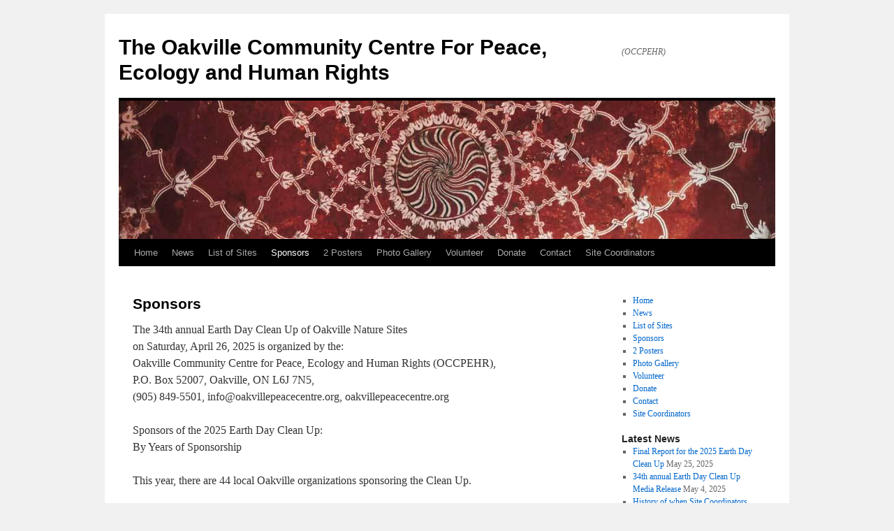

--- FILE ---
content_type: text/html; charset=UTF-8
request_url: http://www.oakvillepeacecentre.org/advertising-sponsors-of-the-30th-annual-clean-up/
body_size: 11461
content:
<!DOCTYPE html>
<html lang="en-US">
<head>
<meta charset="UTF-8" />
<title>
Sponsors | The Oakville Community Centre For Peace, Ecology and Human Rights	</title>
<link rel="profile" href="https://gmpg.org/xfn/11" />
<link rel="stylesheet" type="text/css" media="all" href="http://www.oakvillepeacecentre.org/wp-content/themes/twentyten/style.css?ver=20241112" />
<link rel="pingback" href="http://www.oakvillepeacecentre.org/xmlrpc.php">
<meta name='robots' content='max-image-preview:large' />
<link rel='dns-prefetch' href='//www.oakvillepeacecentre.org' />
<link rel='dns-prefetch' href='//i0.wp.com' />
<link rel='dns-prefetch' href='//i1.wp.com' />
<link rel='dns-prefetch' href='//i2.wp.com' />
<link rel='dns-prefetch' href='//c0.wp.com' />
<link rel="alternate" type="application/rss+xml" title="The Oakville Community Centre For Peace, Ecology and Human Rights &raquo; Feed" href="https://www.oakvillepeacecentre.org/feed/" />
<link rel="alternate" type="application/rss+xml" title="The Oakville Community Centre For Peace, Ecology and Human Rights &raquo; Comments Feed" href="https://www.oakvillepeacecentre.org/comments/feed/" />
		<!-- This site uses the Google Analytics by MonsterInsights plugin v7.17.0 - Using Analytics tracking - https://www.monsterinsights.com/ -->
		<!-- Note: MonsterInsights is not currently configured on this site. The site owner needs to authenticate with Google Analytics in the MonsterInsights settings panel. -->
					<!-- No UA code set -->
				<!-- / Google Analytics by MonsterInsights -->
		<script type="text/javascript">
window._wpemojiSettings = {"baseUrl":"https:\/\/s.w.org\/images\/core\/emoji\/14.0.0\/72x72\/","ext":".png","svgUrl":"https:\/\/s.w.org\/images\/core\/emoji\/14.0.0\/svg\/","svgExt":".svg","source":{"concatemoji":"http:\/\/www.oakvillepeacecentre.org\/wp-includes\/js\/wp-emoji-release.min.js?ver=6.2.8"}};
/*! This file is auto-generated */
!function(e,a,t){var n,r,o,i=a.createElement("canvas"),p=i.getContext&&i.getContext("2d");function s(e,t){p.clearRect(0,0,i.width,i.height),p.fillText(e,0,0);e=i.toDataURL();return p.clearRect(0,0,i.width,i.height),p.fillText(t,0,0),e===i.toDataURL()}function c(e){var t=a.createElement("script");t.src=e,t.defer=t.type="text/javascript",a.getElementsByTagName("head")[0].appendChild(t)}for(o=Array("flag","emoji"),t.supports={everything:!0,everythingExceptFlag:!0},r=0;r<o.length;r++)t.supports[o[r]]=function(e){if(p&&p.fillText)switch(p.textBaseline="top",p.font="600 32px Arial",e){case"flag":return s("\ud83c\udff3\ufe0f\u200d\u26a7\ufe0f","\ud83c\udff3\ufe0f\u200b\u26a7\ufe0f")?!1:!s("\ud83c\uddfa\ud83c\uddf3","\ud83c\uddfa\u200b\ud83c\uddf3")&&!s("\ud83c\udff4\udb40\udc67\udb40\udc62\udb40\udc65\udb40\udc6e\udb40\udc67\udb40\udc7f","\ud83c\udff4\u200b\udb40\udc67\u200b\udb40\udc62\u200b\udb40\udc65\u200b\udb40\udc6e\u200b\udb40\udc67\u200b\udb40\udc7f");case"emoji":return!s("\ud83e\udef1\ud83c\udffb\u200d\ud83e\udef2\ud83c\udfff","\ud83e\udef1\ud83c\udffb\u200b\ud83e\udef2\ud83c\udfff")}return!1}(o[r]),t.supports.everything=t.supports.everything&&t.supports[o[r]],"flag"!==o[r]&&(t.supports.everythingExceptFlag=t.supports.everythingExceptFlag&&t.supports[o[r]]);t.supports.everythingExceptFlag=t.supports.everythingExceptFlag&&!t.supports.flag,t.DOMReady=!1,t.readyCallback=function(){t.DOMReady=!0},t.supports.everything||(n=function(){t.readyCallback()},a.addEventListener?(a.addEventListener("DOMContentLoaded",n,!1),e.addEventListener("load",n,!1)):(e.attachEvent("onload",n),a.attachEvent("onreadystatechange",function(){"complete"===a.readyState&&t.readyCallback()})),(e=t.source||{}).concatemoji?c(e.concatemoji):e.wpemoji&&e.twemoji&&(c(e.twemoji),c(e.wpemoji)))}(window,document,window._wpemojiSettings);
</script>
<style type="text/css">
img.wp-smiley,
img.emoji {
	display: inline !important;
	border: none !important;
	box-shadow: none !important;
	height: 1em !important;
	width: 1em !important;
	margin: 0 0.07em !important;
	vertical-align: -0.1em !important;
	background: none !important;
	padding: 0 !important;
}
</style>
	<link rel='stylesheet' id='wp-block-library-css' href='https://c0.wp.com/c/6.2.8/wp-includes/css/dist/block-library/style.min.css' type='text/css' media='all' />
<style id='wp-block-library-inline-css' type='text/css'>
.has-text-align-justify{text-align:justify;}
</style>
<style id='wp-block-library-theme-inline-css' type='text/css'>
.wp-block-audio figcaption{color:#555;font-size:13px;text-align:center}.is-dark-theme .wp-block-audio figcaption{color:hsla(0,0%,100%,.65)}.wp-block-audio{margin:0 0 1em}.wp-block-code{border:1px solid #ccc;border-radius:4px;font-family:Menlo,Consolas,monaco,monospace;padding:.8em 1em}.wp-block-embed figcaption{color:#555;font-size:13px;text-align:center}.is-dark-theme .wp-block-embed figcaption{color:hsla(0,0%,100%,.65)}.wp-block-embed{margin:0 0 1em}.blocks-gallery-caption{color:#555;font-size:13px;text-align:center}.is-dark-theme .blocks-gallery-caption{color:hsla(0,0%,100%,.65)}.wp-block-image figcaption{color:#555;font-size:13px;text-align:center}.is-dark-theme .wp-block-image figcaption{color:hsla(0,0%,100%,.65)}.wp-block-image{margin:0 0 1em}.wp-block-pullquote{border-bottom:4px solid;border-top:4px solid;color:currentColor;margin-bottom:1.75em}.wp-block-pullquote cite,.wp-block-pullquote footer,.wp-block-pullquote__citation{color:currentColor;font-size:.8125em;font-style:normal;text-transform:uppercase}.wp-block-quote{border-left:.25em solid;margin:0 0 1.75em;padding-left:1em}.wp-block-quote cite,.wp-block-quote footer{color:currentColor;font-size:.8125em;font-style:normal;position:relative}.wp-block-quote.has-text-align-right{border-left:none;border-right:.25em solid;padding-left:0;padding-right:1em}.wp-block-quote.has-text-align-center{border:none;padding-left:0}.wp-block-quote.is-large,.wp-block-quote.is-style-large,.wp-block-quote.is-style-plain{border:none}.wp-block-search .wp-block-search__label{font-weight:700}.wp-block-search__button{border:1px solid #ccc;padding:.375em .625em}:where(.wp-block-group.has-background){padding:1.25em 2.375em}.wp-block-separator.has-css-opacity{opacity:.4}.wp-block-separator{border:none;border-bottom:2px solid;margin-left:auto;margin-right:auto}.wp-block-separator.has-alpha-channel-opacity{opacity:1}.wp-block-separator:not(.is-style-wide):not(.is-style-dots){width:100px}.wp-block-separator.has-background:not(.is-style-dots){border-bottom:none;height:1px}.wp-block-separator.has-background:not(.is-style-wide):not(.is-style-dots){height:2px}.wp-block-table{margin:0 0 1em}.wp-block-table td,.wp-block-table th{word-break:normal}.wp-block-table figcaption{color:#555;font-size:13px;text-align:center}.is-dark-theme .wp-block-table figcaption{color:hsla(0,0%,100%,.65)}.wp-block-video figcaption{color:#555;font-size:13px;text-align:center}.is-dark-theme .wp-block-video figcaption{color:hsla(0,0%,100%,.65)}.wp-block-video{margin:0 0 1em}.wp-block-template-part.has-background{margin-bottom:0;margin-top:0;padding:1.25em 2.375em}
</style>
<link rel='stylesheet' id='classic-theme-styles-css' href='https://c0.wp.com/c/6.2.8/wp-includes/css/classic-themes.min.css' type='text/css' media='all' />
<style id='global-styles-inline-css' type='text/css'>
body{--wp--preset--color--black: #000;--wp--preset--color--cyan-bluish-gray: #abb8c3;--wp--preset--color--white: #fff;--wp--preset--color--pale-pink: #f78da7;--wp--preset--color--vivid-red: #cf2e2e;--wp--preset--color--luminous-vivid-orange: #ff6900;--wp--preset--color--luminous-vivid-amber: #fcb900;--wp--preset--color--light-green-cyan: #7bdcb5;--wp--preset--color--vivid-green-cyan: #00d084;--wp--preset--color--pale-cyan-blue: #8ed1fc;--wp--preset--color--vivid-cyan-blue: #0693e3;--wp--preset--color--vivid-purple: #9b51e0;--wp--preset--color--blue: #0066cc;--wp--preset--color--medium-gray: #666;--wp--preset--color--light-gray: #f1f1f1;--wp--preset--gradient--vivid-cyan-blue-to-vivid-purple: linear-gradient(135deg,rgba(6,147,227,1) 0%,rgb(155,81,224) 100%);--wp--preset--gradient--light-green-cyan-to-vivid-green-cyan: linear-gradient(135deg,rgb(122,220,180) 0%,rgb(0,208,130) 100%);--wp--preset--gradient--luminous-vivid-amber-to-luminous-vivid-orange: linear-gradient(135deg,rgba(252,185,0,1) 0%,rgba(255,105,0,1) 100%);--wp--preset--gradient--luminous-vivid-orange-to-vivid-red: linear-gradient(135deg,rgba(255,105,0,1) 0%,rgb(207,46,46) 100%);--wp--preset--gradient--very-light-gray-to-cyan-bluish-gray: linear-gradient(135deg,rgb(238,238,238) 0%,rgb(169,184,195) 100%);--wp--preset--gradient--cool-to-warm-spectrum: linear-gradient(135deg,rgb(74,234,220) 0%,rgb(151,120,209) 20%,rgb(207,42,186) 40%,rgb(238,44,130) 60%,rgb(251,105,98) 80%,rgb(254,248,76) 100%);--wp--preset--gradient--blush-light-purple: linear-gradient(135deg,rgb(255,206,236) 0%,rgb(152,150,240) 100%);--wp--preset--gradient--blush-bordeaux: linear-gradient(135deg,rgb(254,205,165) 0%,rgb(254,45,45) 50%,rgb(107,0,62) 100%);--wp--preset--gradient--luminous-dusk: linear-gradient(135deg,rgb(255,203,112) 0%,rgb(199,81,192) 50%,rgb(65,88,208) 100%);--wp--preset--gradient--pale-ocean: linear-gradient(135deg,rgb(255,245,203) 0%,rgb(182,227,212) 50%,rgb(51,167,181) 100%);--wp--preset--gradient--electric-grass: linear-gradient(135deg,rgb(202,248,128) 0%,rgb(113,206,126) 100%);--wp--preset--gradient--midnight: linear-gradient(135deg,rgb(2,3,129) 0%,rgb(40,116,252) 100%);--wp--preset--duotone--dark-grayscale: url('#wp-duotone-dark-grayscale');--wp--preset--duotone--grayscale: url('#wp-duotone-grayscale');--wp--preset--duotone--purple-yellow: url('#wp-duotone-purple-yellow');--wp--preset--duotone--blue-red: url('#wp-duotone-blue-red');--wp--preset--duotone--midnight: url('#wp-duotone-midnight');--wp--preset--duotone--magenta-yellow: url('#wp-duotone-magenta-yellow');--wp--preset--duotone--purple-green: url('#wp-duotone-purple-green');--wp--preset--duotone--blue-orange: url('#wp-duotone-blue-orange');--wp--preset--font-size--small: 13px;--wp--preset--font-size--medium: 20px;--wp--preset--font-size--large: 36px;--wp--preset--font-size--x-large: 42px;--wp--preset--spacing--20: 0.44rem;--wp--preset--spacing--30: 0.67rem;--wp--preset--spacing--40: 1rem;--wp--preset--spacing--50: 1.5rem;--wp--preset--spacing--60: 2.25rem;--wp--preset--spacing--70: 3.38rem;--wp--preset--spacing--80: 5.06rem;--wp--preset--shadow--natural: 6px 6px 9px rgba(0, 0, 0, 0.2);--wp--preset--shadow--deep: 12px 12px 50px rgba(0, 0, 0, 0.4);--wp--preset--shadow--sharp: 6px 6px 0px rgba(0, 0, 0, 0.2);--wp--preset--shadow--outlined: 6px 6px 0px -3px rgba(255, 255, 255, 1), 6px 6px rgba(0, 0, 0, 1);--wp--preset--shadow--crisp: 6px 6px 0px rgba(0, 0, 0, 1);}:where(.is-layout-flex){gap: 0.5em;}body .is-layout-flow > .alignleft{float: left;margin-inline-start: 0;margin-inline-end: 2em;}body .is-layout-flow > .alignright{float: right;margin-inline-start: 2em;margin-inline-end: 0;}body .is-layout-flow > .aligncenter{margin-left: auto !important;margin-right: auto !important;}body .is-layout-constrained > .alignleft{float: left;margin-inline-start: 0;margin-inline-end: 2em;}body .is-layout-constrained > .alignright{float: right;margin-inline-start: 2em;margin-inline-end: 0;}body .is-layout-constrained > .aligncenter{margin-left: auto !important;margin-right: auto !important;}body .is-layout-constrained > :where(:not(.alignleft):not(.alignright):not(.alignfull)){max-width: var(--wp--style--global--content-size);margin-left: auto !important;margin-right: auto !important;}body .is-layout-constrained > .alignwide{max-width: var(--wp--style--global--wide-size);}body .is-layout-flex{display: flex;}body .is-layout-flex{flex-wrap: wrap;align-items: center;}body .is-layout-flex > *{margin: 0;}:where(.wp-block-columns.is-layout-flex){gap: 2em;}.has-black-color{color: var(--wp--preset--color--black) !important;}.has-cyan-bluish-gray-color{color: var(--wp--preset--color--cyan-bluish-gray) !important;}.has-white-color{color: var(--wp--preset--color--white) !important;}.has-pale-pink-color{color: var(--wp--preset--color--pale-pink) !important;}.has-vivid-red-color{color: var(--wp--preset--color--vivid-red) !important;}.has-luminous-vivid-orange-color{color: var(--wp--preset--color--luminous-vivid-orange) !important;}.has-luminous-vivid-amber-color{color: var(--wp--preset--color--luminous-vivid-amber) !important;}.has-light-green-cyan-color{color: var(--wp--preset--color--light-green-cyan) !important;}.has-vivid-green-cyan-color{color: var(--wp--preset--color--vivid-green-cyan) !important;}.has-pale-cyan-blue-color{color: var(--wp--preset--color--pale-cyan-blue) !important;}.has-vivid-cyan-blue-color{color: var(--wp--preset--color--vivid-cyan-blue) !important;}.has-vivid-purple-color{color: var(--wp--preset--color--vivid-purple) !important;}.has-black-background-color{background-color: var(--wp--preset--color--black) !important;}.has-cyan-bluish-gray-background-color{background-color: var(--wp--preset--color--cyan-bluish-gray) !important;}.has-white-background-color{background-color: var(--wp--preset--color--white) !important;}.has-pale-pink-background-color{background-color: var(--wp--preset--color--pale-pink) !important;}.has-vivid-red-background-color{background-color: var(--wp--preset--color--vivid-red) !important;}.has-luminous-vivid-orange-background-color{background-color: var(--wp--preset--color--luminous-vivid-orange) !important;}.has-luminous-vivid-amber-background-color{background-color: var(--wp--preset--color--luminous-vivid-amber) !important;}.has-light-green-cyan-background-color{background-color: var(--wp--preset--color--light-green-cyan) !important;}.has-vivid-green-cyan-background-color{background-color: var(--wp--preset--color--vivid-green-cyan) !important;}.has-pale-cyan-blue-background-color{background-color: var(--wp--preset--color--pale-cyan-blue) !important;}.has-vivid-cyan-blue-background-color{background-color: var(--wp--preset--color--vivid-cyan-blue) !important;}.has-vivid-purple-background-color{background-color: var(--wp--preset--color--vivid-purple) !important;}.has-black-border-color{border-color: var(--wp--preset--color--black) !important;}.has-cyan-bluish-gray-border-color{border-color: var(--wp--preset--color--cyan-bluish-gray) !important;}.has-white-border-color{border-color: var(--wp--preset--color--white) !important;}.has-pale-pink-border-color{border-color: var(--wp--preset--color--pale-pink) !important;}.has-vivid-red-border-color{border-color: var(--wp--preset--color--vivid-red) !important;}.has-luminous-vivid-orange-border-color{border-color: var(--wp--preset--color--luminous-vivid-orange) !important;}.has-luminous-vivid-amber-border-color{border-color: var(--wp--preset--color--luminous-vivid-amber) !important;}.has-light-green-cyan-border-color{border-color: var(--wp--preset--color--light-green-cyan) !important;}.has-vivid-green-cyan-border-color{border-color: var(--wp--preset--color--vivid-green-cyan) !important;}.has-pale-cyan-blue-border-color{border-color: var(--wp--preset--color--pale-cyan-blue) !important;}.has-vivid-cyan-blue-border-color{border-color: var(--wp--preset--color--vivid-cyan-blue) !important;}.has-vivid-purple-border-color{border-color: var(--wp--preset--color--vivid-purple) !important;}.has-vivid-cyan-blue-to-vivid-purple-gradient-background{background: var(--wp--preset--gradient--vivid-cyan-blue-to-vivid-purple) !important;}.has-light-green-cyan-to-vivid-green-cyan-gradient-background{background: var(--wp--preset--gradient--light-green-cyan-to-vivid-green-cyan) !important;}.has-luminous-vivid-amber-to-luminous-vivid-orange-gradient-background{background: var(--wp--preset--gradient--luminous-vivid-amber-to-luminous-vivid-orange) !important;}.has-luminous-vivid-orange-to-vivid-red-gradient-background{background: var(--wp--preset--gradient--luminous-vivid-orange-to-vivid-red) !important;}.has-very-light-gray-to-cyan-bluish-gray-gradient-background{background: var(--wp--preset--gradient--very-light-gray-to-cyan-bluish-gray) !important;}.has-cool-to-warm-spectrum-gradient-background{background: var(--wp--preset--gradient--cool-to-warm-spectrum) !important;}.has-blush-light-purple-gradient-background{background: var(--wp--preset--gradient--blush-light-purple) !important;}.has-blush-bordeaux-gradient-background{background: var(--wp--preset--gradient--blush-bordeaux) !important;}.has-luminous-dusk-gradient-background{background: var(--wp--preset--gradient--luminous-dusk) !important;}.has-pale-ocean-gradient-background{background: var(--wp--preset--gradient--pale-ocean) !important;}.has-electric-grass-gradient-background{background: var(--wp--preset--gradient--electric-grass) !important;}.has-midnight-gradient-background{background: var(--wp--preset--gradient--midnight) !important;}.has-small-font-size{font-size: var(--wp--preset--font-size--small) !important;}.has-medium-font-size{font-size: var(--wp--preset--font-size--medium) !important;}.has-large-font-size{font-size: var(--wp--preset--font-size--large) !important;}.has-x-large-font-size{font-size: var(--wp--preset--font-size--x-large) !important;}
.wp-block-navigation a:where(:not(.wp-element-button)){color: inherit;}
:where(.wp-block-columns.is-layout-flex){gap: 2em;}
.wp-block-pullquote{font-size: 1.5em;line-height: 1.6;}
</style>
<link rel='stylesheet' id='adsns_css-css' href='http://www.oakvillepeacecentre.org/wp-content/plugins/adsense-plugin/css/adsns.css?ver=1.50' type='text/css' media='all' />
<link rel='stylesheet' id='twentyten-block-style-css' href='http://www.oakvillepeacecentre.org/wp-content/themes/twentyten/blocks.css?ver=20240703' type='text/css' media='all' />
<link rel='stylesheet' id='jetpack_css-css' href='https://c0.wp.com/p/jetpack/9.6.4/css/jetpack.css' type='text/css' media='all' />
<link rel="https://api.w.org/" href="https://www.oakvillepeacecentre.org/wp-json/" /><link rel="alternate" type="application/json" href="https://www.oakvillepeacecentre.org/wp-json/wp/v2/pages/2295" /><link rel="EditURI" type="application/rsd+xml" title="RSD" href="https://www.oakvillepeacecentre.org/xmlrpc.php?rsd" />
<link rel="wlwmanifest" type="application/wlwmanifest+xml" href="http://www.oakvillepeacecentre.org/wp-includes/wlwmanifest.xml" />
<meta name="generator" content="WordPress 6.2.8" />
<link rel="canonical" href="https://www.oakvillepeacecentre.org/advertising-sponsors-of-the-30th-annual-clean-up/" />
<link rel='shortlink' href='https://www.oakvillepeacecentre.org/?p=2295' />
<link rel="alternate" type="application/json+oembed" href="https://www.oakvillepeacecentre.org/wp-json/oembed/1.0/embed?url=https%3A%2F%2Fwww.oakvillepeacecentre.org%2Fadvertising-sponsors-of-the-30th-annual-clean-up%2F" />
<link rel="alternate" type="text/xml+oembed" href="https://www.oakvillepeacecentre.org/wp-json/oembed/1.0/embed?url=https%3A%2F%2Fwww.oakvillepeacecentre.org%2Fadvertising-sponsors-of-the-30th-annual-clean-up%2F&#038;format=xml" />
                    <style type="text/css">-webkit-touch-callout: none;</style>
                    		<meta name='robots' content='all' /> 
		<meta name='badrobots' content='noindex, nofollow' /> 
				<script type="text/javascript">
		document.ondragstart = function () { return false; };
		jQuery('img').bind('contextmenu', function(e) {
			return false;
		});
		</script>
				<meta http-equiv="imagetoolbar" content="no" />
		<script type="text/javascript">
		(function($){
		$(document).ready(function()
		{
			$(document).bind("contextmenu",function(e){
				return false;
			});
			$(document).bind("cut copy paste",function(e) {
			  e.preventDefault();
			});
			$(document).ready(function(){
				$(document).keydown(function(event) {
					if (event.ctrlKey==true && (event.which == '65' || event.which == '67' || event.which == '118' || event.which == '86')) {
						event.preventDefault();
					 }
				});
			});
		});
		})(jQuery);
		</script> 
		<script language="JavaScript1.2">
		var msgpopup="Copyright (C) 2014. Oakville Community Centre for Peace, Ecology and Human Rights. All Rights Reserved.";
		function OTWDG(){
		  			 var alertVis = 0;
			 		  var closeWin = false;
		  if(alertVis == "1") alert(message);
			  if(closeWin == "1") self.close();
			  return false;
		}
		function IE() {
		 if (event.button == "2" || event.button == "3"){OTWDG();}
		}
		function NS(e) {
		 if (document.layers || (document.getElementById && !document.all)){
			  if (e.which == "2" || e.which == "3"){ OTWDG();}
		 }
		}
		document.onmousedown=IE;document.onmouseup=NS;document.oncontextmenu=new Function("alert(msgpopup);return false");
		
		(function($){
			$(document).ready(function()
			{
				$(document).bind("cut copy paste",function(e) {
				  e.preventDefault();
				});
			});
		})(jQuery);
		
		
        </script>
				<!-- WP Site Protector Pro -->
		<script type="text/javascript"> 
		(function($) {
			$('#btnToggleTextSelect').toggle(function() {
				$(this).text('enableTextSelect()');
				$('.disableSelection').disableTextSelect();
			}, function() {
				$(this).text('disableTextSelect()');
				$('.disableSelection').enableTextSelect();
			});
		})(jQuery);
		function disableSelection(target)
		{
			if (typeof target.onselectstart != "undefined")
			{
				target.onselectstart = function()
				{
					return false;
				}
			}
			else if (typeof target.style.MozUserSelect != "undefined")
			{
				target.style.MozUserSelect = "none";
			}
			else
			{
				target.onmousedown=function()
				{
					return false;
				}
			}
			target.style.cursor = "default";
		}
		</script>
		<style type='text/css'>img#wpstats{display:none}</style>
		<link rel="icon" href="https://i1.wp.com/www.oakvillepeacecentre.org/wp-content/uploads/2010/05/occpehr-logo.jpg?fit=32%2C32&#038;ssl=1" sizes="32x32" />
<link rel="icon" href="https://i1.wp.com/www.oakvillepeacecentre.org/wp-content/uploads/2010/05/occpehr-logo.jpg?fit=192%2C192&#038;ssl=1" sizes="192x192" />
<link rel="apple-touch-icon" href="https://i1.wp.com/www.oakvillepeacecentre.org/wp-content/uploads/2010/05/occpehr-logo.jpg?fit=180%2C180&#038;ssl=1" />
<meta name="msapplication-TileImage" content="https://i1.wp.com/www.oakvillepeacecentre.org/wp-content/uploads/2010/05/occpehr-logo.jpg?fit=235%2C236&#038;ssl=1" />
</head>

<body class="page-template-default page page-id-2295">
<svg xmlns="http://www.w3.org/2000/svg" viewBox="0 0 0 0" width="0" height="0" focusable="false" role="none" style="visibility: hidden; position: absolute; left: -9999px; overflow: hidden;" ><defs><filter id="wp-duotone-dark-grayscale"><feColorMatrix color-interpolation-filters="sRGB" type="matrix" values=" .299 .587 .114 0 0 .299 .587 .114 0 0 .299 .587 .114 0 0 .299 .587 .114 0 0 " /><feComponentTransfer color-interpolation-filters="sRGB" ><feFuncR type="table" tableValues="0 0.49803921568627" /><feFuncG type="table" tableValues="0 0.49803921568627" /><feFuncB type="table" tableValues="0 0.49803921568627" /><feFuncA type="table" tableValues="1 1" /></feComponentTransfer><feComposite in2="SourceGraphic" operator="in" /></filter></defs></svg><svg xmlns="http://www.w3.org/2000/svg" viewBox="0 0 0 0" width="0" height="0" focusable="false" role="none" style="visibility: hidden; position: absolute; left: -9999px; overflow: hidden;" ><defs><filter id="wp-duotone-grayscale"><feColorMatrix color-interpolation-filters="sRGB" type="matrix" values=" .299 .587 .114 0 0 .299 .587 .114 0 0 .299 .587 .114 0 0 .299 .587 .114 0 0 " /><feComponentTransfer color-interpolation-filters="sRGB" ><feFuncR type="table" tableValues="0 1" /><feFuncG type="table" tableValues="0 1" /><feFuncB type="table" tableValues="0 1" /><feFuncA type="table" tableValues="1 1" /></feComponentTransfer><feComposite in2="SourceGraphic" operator="in" /></filter></defs></svg><svg xmlns="http://www.w3.org/2000/svg" viewBox="0 0 0 0" width="0" height="0" focusable="false" role="none" style="visibility: hidden; position: absolute; left: -9999px; overflow: hidden;" ><defs><filter id="wp-duotone-purple-yellow"><feColorMatrix color-interpolation-filters="sRGB" type="matrix" values=" .299 .587 .114 0 0 .299 .587 .114 0 0 .299 .587 .114 0 0 .299 .587 .114 0 0 " /><feComponentTransfer color-interpolation-filters="sRGB" ><feFuncR type="table" tableValues="0.54901960784314 0.98823529411765" /><feFuncG type="table" tableValues="0 1" /><feFuncB type="table" tableValues="0.71764705882353 0.25490196078431" /><feFuncA type="table" tableValues="1 1" /></feComponentTransfer><feComposite in2="SourceGraphic" operator="in" /></filter></defs></svg><svg xmlns="http://www.w3.org/2000/svg" viewBox="0 0 0 0" width="0" height="0" focusable="false" role="none" style="visibility: hidden; position: absolute; left: -9999px; overflow: hidden;" ><defs><filter id="wp-duotone-blue-red"><feColorMatrix color-interpolation-filters="sRGB" type="matrix" values=" .299 .587 .114 0 0 .299 .587 .114 0 0 .299 .587 .114 0 0 .299 .587 .114 0 0 " /><feComponentTransfer color-interpolation-filters="sRGB" ><feFuncR type="table" tableValues="0 1" /><feFuncG type="table" tableValues="0 0.27843137254902" /><feFuncB type="table" tableValues="0.5921568627451 0.27843137254902" /><feFuncA type="table" tableValues="1 1" /></feComponentTransfer><feComposite in2="SourceGraphic" operator="in" /></filter></defs></svg><svg xmlns="http://www.w3.org/2000/svg" viewBox="0 0 0 0" width="0" height="0" focusable="false" role="none" style="visibility: hidden; position: absolute; left: -9999px; overflow: hidden;" ><defs><filter id="wp-duotone-midnight"><feColorMatrix color-interpolation-filters="sRGB" type="matrix" values=" .299 .587 .114 0 0 .299 .587 .114 0 0 .299 .587 .114 0 0 .299 .587 .114 0 0 " /><feComponentTransfer color-interpolation-filters="sRGB" ><feFuncR type="table" tableValues="0 0" /><feFuncG type="table" tableValues="0 0.64705882352941" /><feFuncB type="table" tableValues="0 1" /><feFuncA type="table" tableValues="1 1" /></feComponentTransfer><feComposite in2="SourceGraphic" operator="in" /></filter></defs></svg><svg xmlns="http://www.w3.org/2000/svg" viewBox="0 0 0 0" width="0" height="0" focusable="false" role="none" style="visibility: hidden; position: absolute; left: -9999px; overflow: hidden;" ><defs><filter id="wp-duotone-magenta-yellow"><feColorMatrix color-interpolation-filters="sRGB" type="matrix" values=" .299 .587 .114 0 0 .299 .587 .114 0 0 .299 .587 .114 0 0 .299 .587 .114 0 0 " /><feComponentTransfer color-interpolation-filters="sRGB" ><feFuncR type="table" tableValues="0.78039215686275 1" /><feFuncG type="table" tableValues="0 0.94901960784314" /><feFuncB type="table" tableValues="0.35294117647059 0.47058823529412" /><feFuncA type="table" tableValues="1 1" /></feComponentTransfer><feComposite in2="SourceGraphic" operator="in" /></filter></defs></svg><svg xmlns="http://www.w3.org/2000/svg" viewBox="0 0 0 0" width="0" height="0" focusable="false" role="none" style="visibility: hidden; position: absolute; left: -9999px; overflow: hidden;" ><defs><filter id="wp-duotone-purple-green"><feColorMatrix color-interpolation-filters="sRGB" type="matrix" values=" .299 .587 .114 0 0 .299 .587 .114 0 0 .299 .587 .114 0 0 .299 .587 .114 0 0 " /><feComponentTransfer color-interpolation-filters="sRGB" ><feFuncR type="table" tableValues="0.65098039215686 0.40392156862745" /><feFuncG type="table" tableValues="0 1" /><feFuncB type="table" tableValues="0.44705882352941 0.4" /><feFuncA type="table" tableValues="1 1" /></feComponentTransfer><feComposite in2="SourceGraphic" operator="in" /></filter></defs></svg><svg xmlns="http://www.w3.org/2000/svg" viewBox="0 0 0 0" width="0" height="0" focusable="false" role="none" style="visibility: hidden; position: absolute; left: -9999px; overflow: hidden;" ><defs><filter id="wp-duotone-blue-orange"><feColorMatrix color-interpolation-filters="sRGB" type="matrix" values=" .299 .587 .114 0 0 .299 .587 .114 0 0 .299 .587 .114 0 0 .299 .587 .114 0 0 " /><feComponentTransfer color-interpolation-filters="sRGB" ><feFuncR type="table" tableValues="0.098039215686275 1" /><feFuncG type="table" tableValues="0 0.66274509803922" /><feFuncB type="table" tableValues="0.84705882352941 0.41960784313725" /><feFuncA type="table" tableValues="1 1" /></feComponentTransfer><feComposite in2="SourceGraphic" operator="in" /></filter></defs></svg><div id="wrapper" class="hfeed">
	<div id="header">
		<div id="masthead">
			<div id="branding" role="banner">
								<div id="site-title">
					<span>
						<a href="https://www.oakvillepeacecentre.org/" rel="home">The Oakville Community Centre For Peace, Ecology and Human Rights</a>
					</span>
				</div>
				<div id="site-description">(OCCPEHR)</div>

				<img src="http://www.oakvillepeacecentre.org/wp-content/themes/twentyten/images/headers/concave.jpg" width="940" height="198" alt="The Oakville Community Centre For Peace, Ecology and Human Rights" />			</div><!-- #branding -->

			<div id="access" role="navigation">
								<div class="skip-link screen-reader-text"><a href="#content">Skip to content</a></div>
				<div class="menu-header"><ul id="menu-menu-1" class="menu"><li id="menu-item-1124" class="menu-item menu-item-type-post_type menu-item-object-page menu-item-1124"><a href="https://www.oakvillepeacecentre.org/home/">Home</a></li>
<li id="menu-item-1175" class="menu-item menu-item-type-custom menu-item-object-custom menu-item-1175"><a href="http://www.oakvillepeacecentre.org/category/news">News</a></li>
<li id="menu-item-3163" class="menu-item menu-item-type-post_type menu-item-object-page menu-item-3163"><a href="https://www.oakvillepeacecentre.org/list-of-sites/">List of Sites</a></li>
<li id="menu-item-2360" class="menu-item menu-item-type-post_type menu-item-object-page current-menu-item page_item page-item-2295 current_page_item menu-item-2360"><a href="https://www.oakvillepeacecentre.org/advertising-sponsors-of-the-30th-annual-clean-up/" aria-current="page">Sponsors</a></li>
<li id="menu-item-3169" class="menu-item menu-item-type-post_type menu-item-object-page menu-item-3169"><a href="https://www.oakvillepeacecentre.org/2-really-sick-posters/">2 Posters</a></li>
<li id="menu-item-2446" class="menu-item menu-item-type-post_type menu-item-object-page menu-item-2446"><a href="https://www.oakvillepeacecentre.org/photos/">Photo Gallery</a></li>
<li id="menu-item-1162" class="menu-item menu-item-type-post_type menu-item-object-page menu-item-1162"><a href="https://www.oakvillepeacecentre.org/volunteer/">Volunteer</a></li>
<li id="menu-item-1169" class="menu-item menu-item-type-post_type menu-item-object-page menu-item-1169"><a href="https://www.oakvillepeacecentre.org/donate/">Donate</a></li>
<li id="menu-item-1331" class="menu-item menu-item-type-post_type menu-item-object-page menu-item-1331"><a href="https://www.oakvillepeacecentre.org/contact/">Contact</a></li>
<li id="menu-item-3202" class="menu-item menu-item-type-post_type menu-item-object-page menu-item-3202"><a href="https://www.oakvillepeacecentre.org/site-coordinators/">Site Coordinators</a></li>
</ul></div>			</div><!-- #access -->
		</div><!-- #masthead -->
	</div><!-- #header -->

	<div id="main">

		<div id="container">
			<div id="content" role="main">

			

				<div id="post-2295" class="post-2295 page type-page status-publish hentry">
											<h1 class="entry-title">Sponsors</h1>
					
					<div class="entry-content">
						
<p>The 34th annual Earth Day Clean Up of Oakville Nature Sites<br>on Saturday, April 26, 2025 is organized by the:<br>Oakville Community Centre for Peace, Ecology and Human Rights (OCCPEHR),<br>P.O. Box 52007, Oakville, ON L6J 7N5,<br>(905) 849-5501, info@oakvillepeacecentre.org, oakvillepeacecentre.org</p>



<p>Sponsors of the 2025 Earth Day Clean Up:<br>By Years of Sponsorship</p>



<p>This year, there are 44 local Oakville organizations sponsoring the Clean Up.</p>



<p>It&#8217;s GREAT to have so many longstanding supporters in our community. Their consistent support has allowed this campaign to grow and flourish into one of the most successful Earth Day Clean Up&#8217;s in Canada on a per capita basis. Thank you very much, Sponsors!</p>



<p>32 YEARS<br>~Appleby College<br>~Women of Halton Action Movement (WHAM)</p>



<p>31 YEARS<br>~Cyclepath</p>



<p>28 YEARS<br>~Anglican Church of the Incarnation</p>



<p>27 YEARS<br>~Friends of Bronte Creek Park<br>~Progenic Dental Laboratory<br>~Ratelle Communications<br>~The Classic Tile Centre<br>~Town of Oakville Parks &amp; Open Space Department</p>



<p>26 YEARS<br>~Halton Region Waste Management<br>~Oakville Fish &amp; Chips<br>~Sobeys (Abbey Plaza)<br>~Sobeys (Maple Grove Village)</p>



<p>24 YEARS<br>~Clearview Oakville Community Alliance (COCA)</p>



<p>23 YEARS<br>~Carstar Oakville<br>~Dentistry on Dunn<br>~South Peel Naturalists’ Club</p>



<p>22 YEARS<br>~Brock’s General Contracting</p>



<p>21 YEARS<br>~Oakville Market</p>



<p>20 YEARS<br>~Kopriva Taylor Community Funeral Home<br>~Oakville Blueprinting &amp; Copy Centre<br>~Way Cool Tattoos</p>



<p>19 YEARS<br>~Dearcroft Montessori School<br>~Flooringca.com<br>~West River Residents Association (WRRA)</p>



<p>17 YEARS<br>~Boyle Chiropractic and Wellness Centre<br>~St. Jude’s Anglican Church</p>



<p>14 YEARS<br>~Joshua Creek Residents Association (JCRA)</p>



<p>12 YEARS<br>~Starbucks<br>~West Harbour Residents Association (WHRA)</p>



<p>11 YEARS<br>~Remax Broker Paul Butler</p>



<p>8 YEARS<br>~Ehl Harrison Consulting</p>



<p>7 YEARS<br>~Film.ca Cinemas<br>~Simply Green Baby</p>



<p>6 YEARS<br>~Bark &amp; Fitz (Oakville North on Dundas Street)<br>~Metro (Upper Oakville at Eighth Line)</p>



<p>5 YEARS<br>~Glen Abbey Neighbourhood Association (GANA)</p>



<p>4 YEARS<br>~Chartwell Maple Grove Residents Association (CMGRA)<br>~Elite3 and Team Real Estate<br>~Maple Grove United Church<br>~Trafalgar Chartwell Residents Association (TCRA)</p>



<p>2 YEARS<br>~Panago Pizza (at Neyagawa &amp; Dundas)</p>



<p>NEW SPONSOR<br>~Instant Imprints</p>



<p>How about your organization becoming a sponsor? Let’s keep it going for the environment!</p>



<p>THANK YOU SPONSORS, FOR SUPPORTING THE 2025 EARTH DAY CLEAN UP OF 70+ NATURE SITES IN OAKVILLE!</p>



<p>Anglican Church of the Incarnation</p>



<figure class="wp-block-image size-large is-resized"><a href="https://i0.wp.com/www.oakvillepeacecentre.org/wp-content/uploads/2022/04/Anglican-Church-of-the-Incarnation.png?ssl=1"><img decoding="async" src="https://i0.wp.com/www.oakvillepeacecentre.org/wp-content/uploads/2022/04/Anglican-Church-of-the-Incarnation.png?resize=614%2C487&#038;ssl=1" alt="" class="wp-image-2488" width="614" height="487" srcset="https://i0.wp.com/www.oakvillepeacecentre.org/wp-content/uploads/2022/04/Anglican-Church-of-the-Incarnation.png?resize=1024%2C812&amp;ssl=1 1024w, https://i0.wp.com/www.oakvillepeacecentre.org/wp-content/uploads/2022/04/Anglican-Church-of-the-Incarnation.png?resize=300%2C238&amp;ssl=1 300w, https://i0.wp.com/www.oakvillepeacecentre.org/wp-content/uploads/2022/04/Anglican-Church-of-the-Incarnation.png?resize=768%2C609&amp;ssl=1 768w, https://i0.wp.com/www.oakvillepeacecentre.org/wp-content/uploads/2022/04/Anglican-Church-of-the-Incarnation.png?w=1088&amp;ssl=1 1088w" sizes="(max-width: 614px) 100vw, 614px" data-recalc-dims="1" /></a></figure>



<p></p>



<p></p>



<p>Film.ca</p>



<figure class="wp-block-image size-large"><a href="https://i0.wp.com/www.oakvillepeacecentre.org/wp-content/uploads/2025/04/earth-day-Film.Ca_.png?ssl=1"><img decoding="async" loading="lazy" width="640" height="640" src="https://i0.wp.com/www.oakvillepeacecentre.org/wp-content/uploads/2025/04/earth-day-Film.Ca_.png?resize=640%2C640&#038;ssl=1" alt="" class="wp-image-3187" srcset="https://i0.wp.com/www.oakvillepeacecentre.org/wp-content/uploads/2025/04/earth-day-Film.Ca_.png?resize=1024%2C1024&amp;ssl=1 1024w, https://i0.wp.com/www.oakvillepeacecentre.org/wp-content/uploads/2025/04/earth-day-Film.Ca_.png?resize=300%2C300&amp;ssl=1 300w, https://i0.wp.com/www.oakvillepeacecentre.org/wp-content/uploads/2025/04/earth-day-Film.Ca_.png?resize=150%2C150&amp;ssl=1 150w, https://i0.wp.com/www.oakvillepeacecentre.org/wp-content/uploads/2025/04/earth-day-Film.Ca_.png?resize=768%2C768&amp;ssl=1 768w, https://i0.wp.com/www.oakvillepeacecentre.org/wp-content/uploads/2025/04/earth-day-Film.Ca_.png?w=1080&amp;ssl=1 1080w" sizes="(max-width: 640px) 100vw, 640px" data-recalc-dims="1" /></a></figure>



<p></p>



<p>Flooringca.com</p>



<figure class="wp-block-image size-large is-resized"><a href="https://i1.wp.com/www.oakvillepeacecentre.org/wp-content/uploads/2022/04/Flooringca.com-Ad.png?ssl=1"><img decoding="async" loading="lazy" src="https://i1.wp.com/www.oakvillepeacecentre.org/wp-content/uploads/2022/04/Flooringca.com-Ad.png?resize=640%2C453&#038;ssl=1" alt="" class="wp-image-2490" width="640" height="453" srcset="https://i1.wp.com/www.oakvillepeacecentre.org/wp-content/uploads/2022/04/Flooringca.com-Ad.png?resize=1024%2C726&amp;ssl=1 1024w, https://i1.wp.com/www.oakvillepeacecentre.org/wp-content/uploads/2022/04/Flooringca.com-Ad.png?resize=300%2C213&amp;ssl=1 300w, https://i1.wp.com/www.oakvillepeacecentre.org/wp-content/uploads/2022/04/Flooringca.com-Ad.png?resize=768%2C545&amp;ssl=1 768w, https://i1.wp.com/www.oakvillepeacecentre.org/wp-content/uploads/2022/04/Flooringca.com-Ad.png?w=1031&amp;ssl=1 1031w" sizes="(max-width: 640px) 100vw, 640px" data-recalc-dims="1" /></a></figure>



<p>Kopriva Taylor Community Funeral Home</p>



<figure class="wp-block-image size-large is-resized"><a href="https://i2.wp.com/www.oakvillepeacecentre.org/wp-content/uploads/2022/04/Kopriva-Taylor-Ad.png?ssl=1"><img decoding="async" loading="lazy" src="https://i2.wp.com/www.oakvillepeacecentre.org/wp-content/uploads/2022/04/Kopriva-Taylor-Ad.png?resize=528%2C365&#038;ssl=1" alt="" class="wp-image-2496" width="528" height="365" srcset="https://i2.wp.com/www.oakvillepeacecentre.org/wp-content/uploads/2022/04/Kopriva-Taylor-Ad.png?zoom=2&amp;resize=528%2C365&amp;ssl=1 1056w, https://i2.wp.com/www.oakvillepeacecentre.org/wp-content/uploads/2022/04/Kopriva-Taylor-Ad.png?zoom=3&amp;resize=528%2C365&amp;ssl=1 1584w" sizes="(max-width: 528px) 100vw, 528px" data-recalc-dims="1" /></a></figure>



<p>Progenic Dental Lab</p>



<figure class="wp-block-image size-large is-resized"><a href="https://i0.wp.com/www.oakvillepeacecentre.org/wp-content/uploads/2022/04/Progenic-Dental-Labs.png?ssl=1"><img decoding="async" loading="lazy" src="https://i0.wp.com/www.oakvillepeacecentre.org/wp-content/uploads/2022/04/Progenic-Dental-Labs.png?resize=528%2C434&#038;ssl=1" alt="" class="wp-image-2501" width="528" height="434" srcset="https://i0.wp.com/www.oakvillepeacecentre.org/wp-content/uploads/2022/04/Progenic-Dental-Labs.png?zoom=2&amp;resize=528%2C434&amp;ssl=1 1056w, https://i0.wp.com/www.oakvillepeacecentre.org/wp-content/uploads/2022/04/Progenic-Dental-Labs.png?zoom=3&amp;resize=528%2C434&amp;ssl=1 1584w" sizes="(max-width: 528px) 100vw, 528px" data-recalc-dims="1" /></a></figure>



<p>Remax Broker Paul Butler</p>



<figure class="wp-block-image size-large is-resized"><a href="https://i2.wp.com/www.oakvillepeacecentre.org/wp-content/uploads/2022/04/paul-butler-ad.png?ssl=1"><img decoding="async" loading="lazy" src="https://i2.wp.com/www.oakvillepeacecentre.org/wp-content/uploads/2022/04/paul-butler-ad.png?resize=593%2C732&#038;ssl=1" alt="" class="wp-image-2563" width="593" height="732" srcset="https://i2.wp.com/www.oakvillepeacecentre.org/wp-content/uploads/2022/04/paul-butler-ad.png?resize=829%2C1024&amp;ssl=1 829w, https://i2.wp.com/www.oakvillepeacecentre.org/wp-content/uploads/2022/04/paul-butler-ad.png?resize=243%2C300&amp;ssl=1 243w, https://i2.wp.com/www.oakvillepeacecentre.org/wp-content/uploads/2022/04/paul-butler-ad.png?resize=768%2C949&amp;ssl=1 768w, https://i2.wp.com/www.oakvillepeacecentre.org/wp-content/uploads/2022/04/paul-butler-ad.png?w=1020&amp;ssl=1 1020w" sizes="(max-width: 593px) 100vw, 593px" data-recalc-dims="1" /></a></figure>



<p>Sexual Assault &amp; Violence Services of Halton (SAVIS)</p>



<figure class="wp-block-image size-large is-resized"><a href="https://i2.wp.com/www.oakvillepeacecentre.org/wp-content/uploads/2021/04/savis-ad.jpg?ssl=1"><img decoding="async" loading="lazy" src="https://i2.wp.com/www.oakvillepeacecentre.org/wp-content/uploads/2021/04/savis-ad.jpg?resize=609%2C292&#038;ssl=1" alt="" class="wp-image-2341" width="609" height="292" srcset="https://i2.wp.com/www.oakvillepeacecentre.org/wp-content/uploads/2021/04/savis-ad.jpg?w=450&amp;ssl=1 450w, https://i2.wp.com/www.oakvillepeacecentre.org/wp-content/uploads/2021/04/savis-ad.jpg?resize=300%2C144&amp;ssl=1 300w" sizes="(max-width: 609px) 100vw, 609px" data-recalc-dims="1" /></a></figure>



<p>St. Jude&#8217;s Anglican Church</p>



<figure class="wp-block-image size-full is-resized"><a href="https://i2.wp.com/www.oakvillepeacecentre.org/wp-content/uploads/2022/04/st-judes-ad.png?ssl=1"><img decoding="async" src="https://i2.wp.com/www.oakvillepeacecentre.org/wp-content/uploads/2022/04/st-judes-ad.png?w=500&#038;ssl=1" alt="" class="wp-image-2479" srcset="https://i2.wp.com/www.oakvillepeacecentre.org/wp-content/uploads/2022/04/st-judes-ad.png?w=464&amp;ssl=1 464w, https://i2.wp.com/www.oakvillepeacecentre.org/wp-content/uploads/2022/04/st-judes-ad.png?resize=300%2C166&amp;ssl=1 300w" sizes="(max-width: 464px) 100vw, 464px" data-recalc-dims="1" /></a></figure>



<p>Town of Oakville</p>



<figure class="wp-block-image size-full"><a href="https://i1.wp.com/www.oakvillepeacecentre.org/wp-content/uploads/2023/03/Oakville-Earth-Day-Ad-450x576px.jpg?ssl=1"><img decoding="async" loading="lazy" width="450" height="576" src="https://i1.wp.com/www.oakvillepeacecentre.org/wp-content/uploads/2023/03/Oakville-Earth-Day-Ad-450x576px.jpg?resize=450%2C576&#038;ssl=1" alt="" class="wp-image-2684" srcset="https://i1.wp.com/www.oakvillepeacecentre.org/wp-content/uploads/2023/03/Oakville-Earth-Day-Ad-450x576px.jpg?w=450&amp;ssl=1 450w, https://i1.wp.com/www.oakvillepeacecentre.org/wp-content/uploads/2023/03/Oakville-Earth-Day-Ad-450x576px.jpg?resize=234%2C300&amp;ssl=1 234w" sizes="(max-width: 450px) 100vw, 450px" data-recalc-dims="1" /></a></figure>



<p>Women of Halton Action Movement  (WHAM)</p>



<figure class="wp-block-image size-large is-resized"><a href="https://i2.wp.com/www.oakvillepeacecentre.org/wp-content/uploads/2022/04/WHAM.png?ssl=1"><img decoding="async" src="https://i2.wp.com/www.oakvillepeacecentre.org/wp-content/uploads/2022/04/WHAM.png?w=528&#038;ssl=1" alt="" class="wp-image-2508" srcset="https://i2.wp.com/www.oakvillepeacecentre.org/wp-content/uploads/2022/04/WHAM.png?resize=1024%2C726&amp;ssl=1 1024w, https://i2.wp.com/www.oakvillepeacecentre.org/wp-content/uploads/2022/04/WHAM.png?resize=300%2C213&amp;ssl=1 300w, https://i2.wp.com/www.oakvillepeacecentre.org/wp-content/uploads/2022/04/WHAM.png?resize=768%2C545&amp;ssl=1 768w, https://i2.wp.com/www.oakvillepeacecentre.org/wp-content/uploads/2022/04/WHAM.png?w=1031&amp;ssl=1 1031w" sizes="(max-width: 640px) 100vw, 640px" data-recalc-dims="1" /></a></figure>
																	</div><!-- .entry-content -->
				</div><!-- #post-2295 -->

				
			<div id="comments">




</div><!-- #comments -->


			</div><!-- #content -->
		</div><!-- #container -->


		<div id="primary" class="widget-area" role="complementary">
			<ul class="xoxo">

<li id="nav_menu-2" class="widget-container widget_nav_menu"><div class="menu-menu-1-container"><ul id="menu-menu-2" class="menu"><li class="menu-item menu-item-type-post_type menu-item-object-page menu-item-1124"><a href="https://www.oakvillepeacecentre.org/home/">Home</a></li>
<li class="menu-item menu-item-type-custom menu-item-object-custom menu-item-1175"><a href="http://www.oakvillepeacecentre.org/category/news">News</a></li>
<li class="menu-item menu-item-type-post_type menu-item-object-page menu-item-3163"><a href="https://www.oakvillepeacecentre.org/list-of-sites/">List of Sites</a></li>
<li class="menu-item menu-item-type-post_type menu-item-object-page current-menu-item page_item page-item-2295 current_page_item menu-item-2360"><a href="https://www.oakvillepeacecentre.org/advertising-sponsors-of-the-30th-annual-clean-up/" aria-current="page">Sponsors</a></li>
<li class="menu-item menu-item-type-post_type menu-item-object-page menu-item-3169"><a href="https://www.oakvillepeacecentre.org/2-really-sick-posters/">2 Posters</a></li>
<li class="menu-item menu-item-type-post_type menu-item-object-page menu-item-2446"><a href="https://www.oakvillepeacecentre.org/photos/">Photo Gallery</a></li>
<li class="menu-item menu-item-type-post_type menu-item-object-page menu-item-1162"><a href="https://www.oakvillepeacecentre.org/volunteer/">Volunteer</a></li>
<li class="menu-item menu-item-type-post_type menu-item-object-page menu-item-1169"><a href="https://www.oakvillepeacecentre.org/donate/">Donate</a></li>
<li class="menu-item menu-item-type-post_type menu-item-object-page menu-item-1331"><a href="https://www.oakvillepeacecentre.org/contact/">Contact</a></li>
<li class="menu-item menu-item-type-post_type menu-item-object-page menu-item-3202"><a href="https://www.oakvillepeacecentre.org/site-coordinators/">Site Coordinators</a></li>
</ul></div></li>
		<li id="recent-posts-2" class="widget-container widget_recent_entries">
		<h3 class="widget-title">Latest News</h3>
		<ul>
											<li>
					<a href="https://www.oakvillepeacecentre.org/2025/05/25/final-report-for-the-2025-earth-day-clean-up/">Final Report for the 2025 Earth Day Clean Up</a>
											<span class="post-date">May 25, 2025</span>
									</li>
											<li>
					<a href="https://www.oakvillepeacecentre.org/2025/05/04/34-annual-earth-day-clean-up-media-release/">34th annual Earth Day Clean Up Media Release</a>
											<span class="post-date">May 4, 2025</span>
									</li>
											<li>
					<a href="https://www.oakvillepeacecentre.org/2025/04/13/history-of-when-site-coordinators-pitched-in/">History of when Site Coordinators pitched-in</a>
											<span class="post-date">April 13, 2025</span>
									</li>
											<li>
					<a href="https://www.oakvillepeacecentre.org/2025/04/02/sponsors-of-the-2025-earth-day-clean-up-by-years-of-sponsorship/">Sponsors of the 2025 Earth Day Clean Up: By Years of Sponsorship</a>
											<span class="post-date">April 2, 2025</span>
									</li>
											<li>
					<a href="https://www.oakvillepeacecentre.org/2025/04/01/earth-day-clean-up-locations/">Earth Day Clean Up Locations</a>
											<span class="post-date">April 1, 2025</span>
									</li>
					</ul>

		</li><li id="recent-comments-2" class="widget-container widget_recent_comments"><h3 class="widget-title">Recent Comments</h3><ul id="recentcomments"></ul></li><li id="categories-1" class="widget-container widget_categories"><h3 class="widget-title">Campaigns</h3>
			<ul>
					<li class="cat-item cat-item-1"><a href="https://www.oakvillepeacecentre.org/category/news/">News</a> (24)
</li>
			</ul>

			</li><li id="meta-2" class="widget-container widget_meta"><h3 class="widget-title">Meta</h3>
		<ul>
						<li><a href="https://www.oakvillepeacecentre.org/wp-login.php">Log in</a></li>
			<li><a href="https://www.oakvillepeacecentre.org/feed/">Entries feed</a></li>
			<li><a href="https://www.oakvillepeacecentre.org/comments/feed/">Comments feed</a></li>

			<li><a href="https://wordpress.org/">WordPress.org</a></li>
		</ul>

		</li>			</ul>
		</div><!-- #primary .widget-area -->

	</div><!-- #main -->

	<div id="footer" role="contentinfo">
		<div id="colophon">



			<div id="site-info">
				<a href="https://www.oakvillepeacecentre.org/" rel="home">
					The Oakville Community Centre For Peace, Ecology and Human Rights				</a>
							</div><!-- #site-info -->

			<div id="site-generator">
								<a href="https://wordpress.org/" class="imprint" title="Semantic Personal Publishing Platform">
					Proudly powered by WordPress.				</a>
			</div><!-- #site-generator -->

		</div><!-- #colophon -->
	</div><!-- #footer -->

</div><!-- #wrapper -->

		<script type="text/javascript">
			var ed_bl_index;
            (function($){
                $(document).ready(function(e){
					disableSelection(document.body);
                });
            })(jQuery);
        </script>
        <div style="text-align: center">

</div><br /><script type='text/javascript' src='https://c0.wp.com/p/jetpack/9.6.4/_inc/build/photon/photon.min.js' id='jetpack-photon-js'></script>
<script src='https://stats.wp.com/e-202605.js' defer></script>
<script>
	_stq = window._stq || [];
	_stq.push([ 'view', {v:'ext',j:'1:9.6.4',blog:'84921516',post:'2295',tz:'-5',srv:'www.oakvillepeacecentre.org'} ]);
	_stq.push([ 'clickTrackerInit', '84921516', '2295' ]);
</script>
</body>
</html>
